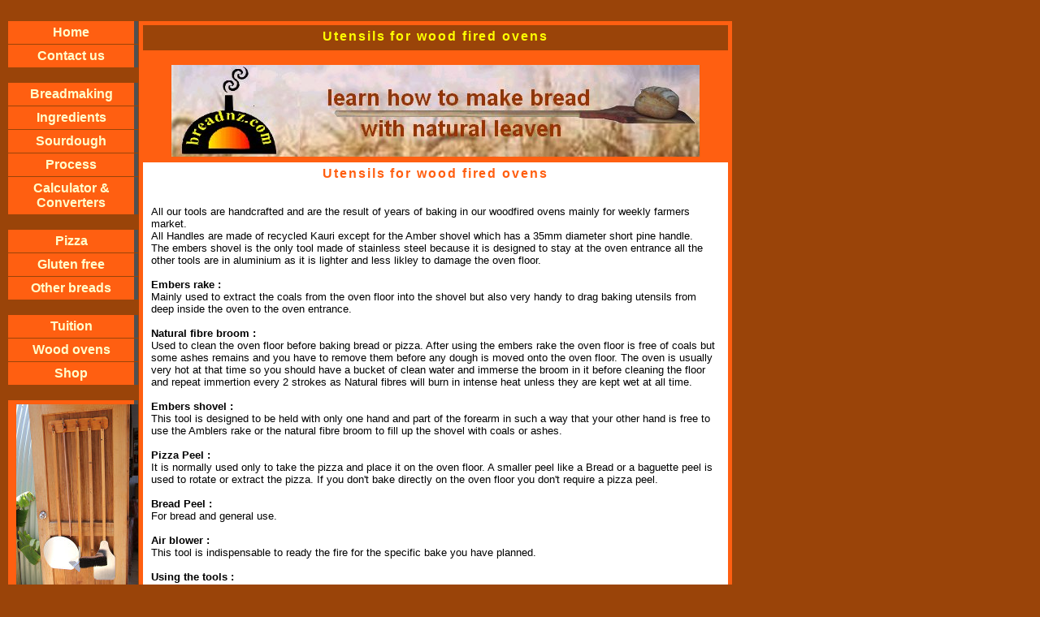

--- FILE ---
content_type: text/html
request_url: http://breadnz.com/en/ut_ovenware.htm
body_size: 4172
content:
 <!DOCTYPE html PUBLIC "-//W3C//DTD XHTML 1.0 Transitional//EN"
"http://www.w3.org/TR/xhtml1/DTD/xhtml1-transitional.dtd">  
<html xmlns="http://www.w3.org/1999/xhtml" lang="en" xml:lang="en">
<head>
    <meta http-equiv="Content-Type" content="text/html; charset=ISO-8859-1" />
    <title>Utensils for wood fired ovens</title>
    <link type="text/css" rel="stylesheet" href="../index1.css" />

<meta name="generator" content="Bluefish 2.2.6" />
<meta name="Description" content="Learn natural bread making"/>
<meta name="Keywords" content="Organic sourdough bread made with natural leaven, sourdough, wood fired oven, traditional methods, natural leaven, wood oven, pizza oven, cooikng, cookware"/>
<meta name="country" content="NZ, nz, New Zealand, NEW ZEALAND"/>
<meta name="Identifier-URL" content="http://www.breadnz.com/"> 
<meta name="Revisit-after" content="14 days"> 
<meta name="Robots" content="all"> 
</head>
<body>
<div id="links">

<a href="./index.htm">Home<span> This site is dedicated to helping you create real bread</span></a>
<a href="./contact.htm">Contact us<span> We can be found looking out over the Pacific Ocean  in the Bay of Plenty,  New Zealand</span></a>

<div id="links2">&nbsp;</div>
<a href="./breadmaking.htm">Breadmaking<span> This page is still under devlopment!</span></a>
<a href="./ingredients.htm">Ingredients <span> Real bread ingredients flour, salt, water and air</span></a>
<a href="./sourdo.htm">Sourdough<span> Natural leaven is the star in natural bread </span></a>
<a href="./process.htm">Process<span> Step by step explanation to produce your own bread.</span></a>
<a href="./tools.htm">Calculator & Converters<span>Calculators and relevant information.</span></a>
<div id="links2">&nbsp;</div>
<a href="./pizza.htm">Pizza<span> All you need to know to make authentic pizza</span></a>
<a href="./glutenfree.htm">Gluten free<span>Delicious recipes for those with wheat alergies and  gluten intolerance. </span></a>
<a href="./otherbread.htm">Other breads<span>Still in the development stage!</span></a>
<div id="links2">&nbsp;</div>
<a href="./tuition.htm">Tuition<span> The best bread is your own bread, come and learn the basics with us.</span></a>
<a href="./woodovens.htm">Wood ovens<span> Understand wood fired ovens and how to maximize their use</span></a>
<a href="./utensils.htm">Shop<span> Oven, Oven tools, Sourdough and cookware to assist and enhance your breadmaking!</span></a>
<div id="links2">&nbsp;</div>
<a href="./ut_ovenware.htm"><img src="./img/IMG_1106.JPG " ></a>




</div></div>




<div id="title1">
<h1>Utensils for wood fired ovens</title></h1> 
</div>
<div id="title2">
<p ><img src="./img/champpeel.jpg"   alt="Breaddnz image" border="0" align="middle" /></p>
</div>
<div id="content">
<H2>Utensils for wood fired ovens </H2><br>

All our tools are handcrafted and are the result of years of baking in our woodfired ovens mainly for weekly farmers market.<br>
All Handles are made of recycled Kauri except for the Amber shovel which has a 35mm diameter short pine handle.<br>
The embers shovel is the only tool made of stainless steel because it is designed to stay at the oven entrance all the other tools are in aluminium as it is lighter and less likley to damage the oven floor.<br><br>

<b>Embers rake :<br></b>
Mainly used to extract the coals from the oven floor into the shovel but also very handy to drag baking utensils from deep inside the oven to the oven entrance.<br><br>

<b>Natural fibre broom :<br></b>
Used to clean the oven floor before baking bread or pizza. After using the embers rake the oven floor is free of coals but some ashes remains and you have to remove them before any dough is moved onto the oven floor. The oven is usually very hot at that time so you should have a bucket of clean water and immerse the broom in it before cleaning the floor and repeat immertion every 2 strokes as Natural fibres will burn in intense heat unless they are kept wet at all time.<br><br>

<b>Embers shovel :<br></b>
This tool is designed to be held with only one hand and part of the forearm in such a way that your other hand is free to use the Amblers rake or the natural fibre broom to fill up the shovel with coals or ashes.<br><br>

<b>Pizza Peel :<br></b>
It is normally used only to take the pizza and place it on the oven floor. A smaller peel like a Bread or a baguette peel is used to rotate or extract the pizza. If you don't bake directly on the oven floor you don't require a pizza peel.<br><br>

<b>Bread Peel :</b><br>
For bread and general use.<br><br>

<b>Air blower :</b><br>
This tool is indispensable to ready the fire for the specific bake you have planned.<br><br>

<b>Using the tools :<br></b>
The broom is the most sensitive to high heat other tools are much more tolerant but should always be removed from the oven as soon as the task is over.<br>
If a peel gets damaged on the front rim use a file never a hammer to restore the edge. <br><br>



<div id="img">
<p ><img src="./img/tools2.jpg"   alt="Ovenware image" border="0" /></p>
</div>


<DIV style="position: relative; text-decoration:underline; left:190px; color:black;font: bold 18px Arial,Verdana,Sans-serif ;">
<br>"Utensils for wood fired ovens" </div><br>
<DIV style="position: relative;  left:200px; color:FireBrick;font:  16px Arial,Verdana,Sans-serif ;">

Price including GST without freight:
</div><br>
<table border="1" 
style="margin: auto;">
<tr>
  <td align="center"><b>Tool number</b></td>
  <td align="center"><b>Description</b> </td>
  <td align="center"><b>Price</b></td>
 
</tr>
<tr>
  <td align="center"><b>1</b></td>
  <td align="center">Natural fiber broom</td>
  <td align="right">$42.50</td>  
  	
</tr>
<tr>
  <td align="center"><b>2</b></td>
  <td align="center">Pizza Peel (340mm diametre)</td>
  <td align="right">$43.30</td>  
  	
</tr>
<tr>
  <td align="center"><b>3</b></td>
  <td align="center">Embers shovel (350mm * 280mm)</td>
  <td align="right">$85</td>  
  	
</tr>
<tr>
  <td align="center"><b>4</b></td>
  <td align="center">Air blower</td>
  <td align="right">$23</td>  
 	
</tr>
<tr>
  <td align="center"><b>5</b></td>
  <td align="center">Bread peel (200mm * 400mm)</td>
  <td align="right">$39.70</td>  
 
</tr>
<tr>
  <td align="center"><b>6</b></td>
  <td align="center">Embers rake</td>
  <td align="right">$32.20</td>  
  
</tr>
</table>

<br><br>






<DIV style="position: relative;  left:10px; color:Black;font: 16px Arial,Verdana,Sans-serif ;">
All tools used inside the oven are made of aluminium except for the bread peel who is also available in microcapa.<br>Aluminium is light, doesn't damage the oven floor as stainless would and slides with ease under bread, pizza, pita ...<br>
Tools length 1200mm.<br>
The broom is made of natural fibre and should be wet when used in a hot oven.<br>
Air blower is indispensable to revive the fire.<br>
Baguette peel (Not shown on photo) is useful not only for baguettes but can also be used to  cook pita bread or to load wood in the oven.<br>
Embers shovel is made of stainless steel. <b> Temporally out of stock </b> (until new design is produced)<br><br><br>
</div>


<DIV style="position: relative; text-decoration:underline; left:220px; color:black;font: bold 18px Arial,Verdana,Sans-serif ;">
<br>"Conventional oven Utensils" <br><br></div>
<DIV style="position: relative;  left:-20px; color:FireBrick;font: bold 16px Arial,Verdana,Sans-serif ;">
<div id="img">

<p><img src="./img/oven stone2.JPG"   alt="Ovenware image" border="5" align="left"  /><br></p><br>
</div>

<DIV style="position: relative;  left:20px; color:Black;font: 16px Arial,Verdana,Sans-serif ;">
    <br>
<p>&nbsp;<br>
When baking bread or pizza it is important to use a hot baking stone!<br>
Your oven stone should have all around a 50mm gap so the heat can circulate in the oven. <br> 
We can supply a granite stone cut to your mesurements.<br>
 </p>
</div>

<DIV style="position: relative;  left:50px; color:FireBrick;font: bold 16px Arial,Verdana,Sans-serif ;">
- Black Granite oven stone:<br>
&nbsp;&nbsp;&nbsp;&nbsp;&nbsp;Up to 300mm * 300mm * 20mm $29<br>
&nbsp;&nbsp;&nbsp;&nbsp;&nbsp;Up to 300mm * 450mm * 20mm $37<br>
&nbsp;&nbsp;&nbsp;&nbsp;&nbsp;Up to 450mm * 450mm * 20mm $55
</div>


</div>
<DIV style="position: relative;  left:10px; color:Black;font: 16px Arial,Verdana,Sans-serif ;">
<br>

We can also supply short handle oven tools.<br>
Check out our cookware which is quite remarkable as you can use it to cook on your oven top (gaz, electric or wood) inside your oven or your microwave. <br>
Most clay pot need to be placed in a cold oven and are subject to gradual heating but our Portuguese ceramic cookware is suitable to cook in a wood fired oven as it can be placed in a hot (or cold) oven. <br>
<DIV style="position: relative;  left:0px; color:black;font: bold 16px Arial,Verdana,Sans-serif ;">
<br>Freight and availability. <br></div>
<DIV style="position: relative;  left:10px; color:FireBrick;font:  16px Arial,Verdana,Sans-serif ;">

Just send us an email &nbsp;   (<b> henri@breadnz.com </b>)&nbsp;   with your order details 
and your delivery address and we will reply with  total cost  including freight and direct credit information.<br>


</div>
<BR>

<div id="navcontainer">
<ul>
<li><a href="./ut_cookware.htm">Cookware </a></li>
<li><a  href="./ut_sourdo.htm">Sourdoughs</a></li><br>
</ul>
</div>
<DIV style="font:  10px Arial,Verdana,Sans-serif ;">

<div id="copy">
<p>Copyright &copy; 2005 Henri Saurat - All rights reserved</p>
</div>

</div>
</body></html>


--- FILE ---
content_type: text/css
request_url: http://breadnz.com/index1.css
body_size: 1391
content:
body {position: relative; background: #9a4409; margin: 0; padding: 0;}

div#copy { color: #B7B7BA; background:  #7A7A7A; text-align: center; font: bold 10px Arial,Verdana,Sans-serif ; vertical-align: middle; }

div#img {text-align: center; }
div#links {position: absolute; top: 26px; left: 10px; width: 160px; height: 700px; font: 16px Verdana, sans-serif; z-index: 100;}
div#links a {display: block; text-align: center; font: bold 1em sans-serif; 
   padding: 5px 10px; margin: 0 0 1px; border-width: 0; 
   text-decoration: none; color: #FFC; background:  #FF5f11;
   border-right: 5px solid #505050;}
div#links a:hover {color: #411; background:  #f9b892;
   border-right: 5px double white;}
div#links a span {display: none;}#656565;
div#links a:hover span {display: block;
   position: absolute; top: 410px; left: 10px; width: 125px;
   padding: 5px; margin: 10px; z-index: 100;
   color: white; background: #9a4409;
   font: 11px Verdana, sans-serif; text-align: center;}
div#links p {position: absolute; top: 500px ;left: 10px;}
div#title1 {position: absolute; top: 26px; left: 171px; right: 25px; width: 700px;
text-align: center; 
   color: #BAA; background: #9a4409; 
   font: 13px Verdana, sans-serif; padding: 10px; 
   border: solid 5px  #FF5f11;}
div#title2 {position: absolute; top:62px; left: 171px; right: 25px;width: 720px;
text-align: center; 
   color: #BAA; background: #Ff5f11;
   font: 13px Verdana, sans-serif; padding: 0px; 
   border: solid 5px  #FF5f11;}

div#content {position: absolute; top:195px; left: 171px; right: 25px;width: 700px;
	text-align: left;
	color: black; background: white; 
   font: 13px Verdana, sans-serif; padding: 10px; 
   border: solid 5px  #FF5f11;}
div#content p {margin: 0 1em 1em; margin-bottom:0;
	padding-bottom:0;}
div#content h3 {margin-bottom: 0.25em;}


h1 {margin: -9px -9px 0.5em; padding: 4px 0 5px;  background: #9A4409; color: yellow; letter-spacing: 0.12em;  font: bold 16px sans-serif; height: 20px; vertical-align: middle; white-space: nowrap;}
h2 {margin: -9px -9px 0.5em; padding: 4px 0 5px;  color: #ff5f11; text-align: center; letter-spacing: 0.12em;  font: bold 16px sans-serif; height: 20px; vertical-align: middle; white-space: nowrap;}
h4 {margin: -9px -9px 0.5em; padding: 4px 0 5px; text-align: center;  background: white; color: black; letter-spacing: 0.1em;  font: bold 14px sans-serif; height: 20px; vertical-align: middle; white-space: nowrap;}
dt {font-weight: bold;}
dd {margin-bottom: 0.66em;}
div#content a:link {color: black;}

div#content a:link:hover {color: #FF0;}
div#content a:visited:hover {color: #CC0;}
code, pre {color: #EDC; font: 110% monospace;}


#navcontainer {
   float:left;
   width:100%;
   background:#fff;
   border-bottom:0px solid #000;
   overflow:hidden;
   position:relative;
}
#navcontainer ul
{
 clear:left;
   float:left;
   list-style:none;
   margin:0;
   padding:0;
   position:relative;
   left:42%;
   text-align:center;
}

#navcontainer li { margin: 0 0 .2em 0; }

#navcontainer a
{display: block;
background-color: tomato;
color: yellow;
width: 9em;
padding: .2em .8em;
text-decoration: none;
}

#navcontainer a:hover
{color: yellow;
background-color: salmon;
}

#navcontainer2 {
   float:left;
   width:100%;
   background:#fff;
   border-bottom:0px solid #000;
   overflow:hidden;
   position:relative;
}
#navcontainer2 ul
{
 clear:left;
   float:left;
   list-style:none;
   margin:0;
   padding:0;
   position:relative;
   left:33%;
   text-align:center;
}

#navcontainer2 li { margin: 0 0 .2em 0; }

#navcontainer2 a
{
display: block;
background-color: tomato;
color: yellow;
width: 18em;
padding: .2em .8em;
text-decoration: none;
}
#navcontainer2 a:hover
{color: yellow;
background-color: salmon;
}


#navcontainer3 {
   float:left;
   width:100%;
   background:#fff;
   border-bottom:0px solid #000;
   overflow:hidden;
   position:relative;
}
#navcontainer3 ul
{
 clear:left;
   float:left;
   list-style:none;
   margin:0;
   padding:0;
   position:relative;
   left:33%;
   text-align:center;
}

#navcontainer3 li { margin: 0 0 .2em 0; }

#navcontainer3 a
{
display: block;
background-color: tomato;
color: yellow;
width: 27em;
padding: .2em .8em;
text-decoration: none;
}
#navcontainer3 a:hover
{color: yellow;
background-color: salmon;
}
#inline-list {
	border: 2px solid #000;
	margin: 10em;
	width: 40%;
	padding: 30px;
	font-family: Verdana, sans-serif;
	}

#inline-list p {
	display: inline;
	}

#inline-list ul, #inline-list li {
	display: inline;
	margin: 0;
	padding: 0;
	color: #339;
	font-weight: bold;
	}
div#links2 a {display: block; text-align: center; font:   sans-serif; 
   padding: 5px 5px; margin: 0 0 1px; border-width: 0; 
   text-decoration: none; color:#411; background:  #f9b892;
   border-right: 5px solid #505050;}

div#linkkit a {display: block; text-align: center; font: bold 1em sans-serif; 
   padding: 5px 10px; margin: 0 0 1px; border-width: 0; 
   text-decoration: none; color: #FF5f11 ; background:   #FFC;
   border-right: 5px solid #505050;}

div#linkkit a:hover {color:#411; background:  #f9b892;
   border-right: 5px double white;}
